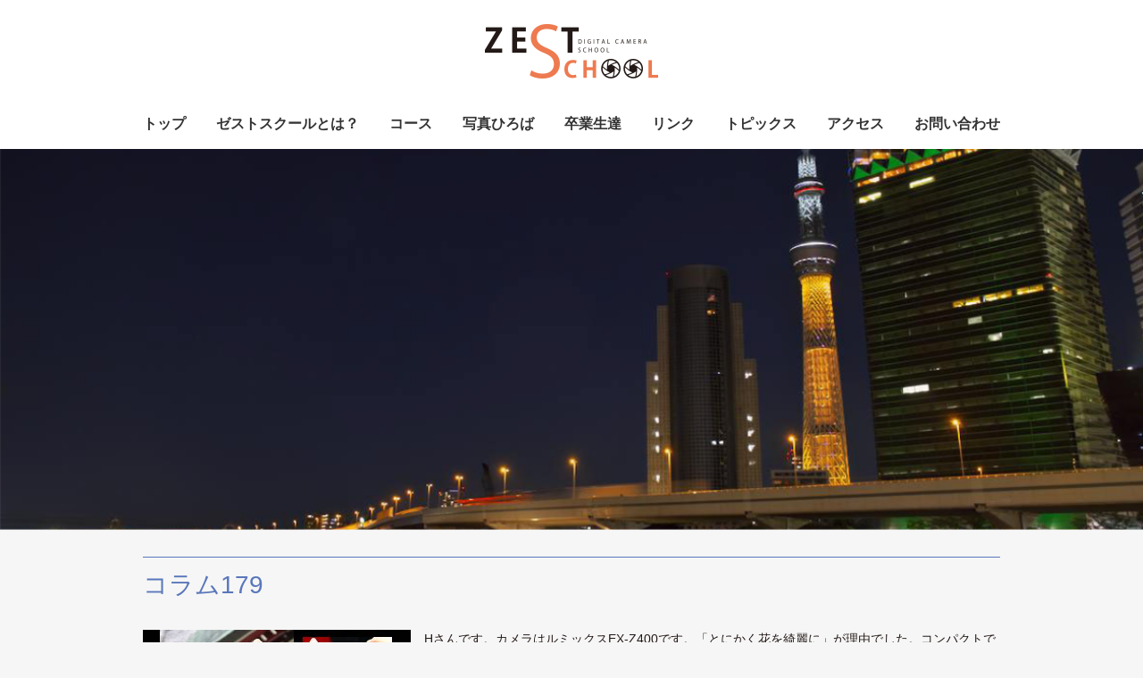

--- FILE ---
content_type: text/html; charset=UTF-8
request_url: https://www.zest-s.net/graduate/%E3%82%B3%E3%83%A9%E3%83%A0179/
body_size: 7052
content:
<!DOCTYPE html>
<html>
  <head lang="ja" >
    <title>コラム179 | マンツーマン　デジタルカメラ教室　ゼストスクール</title>
    <meta charset="UTF-8" />
    <meta http-equiv="content-script-type" content="text/javascript">
    <meta name="viewport" content="width=device-width, initial-scale=1.0, minimum-scale=1.0,  user-scalable=1">
    <meta name="google-site-verification" content="AkgTJb1cz3HsyErD8UCCh9rU71FUShiqeXk0NRCqVg8" />
    <link rel="shortcut icon" href="https://www.zest-s.net/wp-content/themes/zest-school/common/img/header/favicon.png" />
    <link href="https://fonts.googleapis.com/css?family=Raleway:400,600" rel="stylesheet">
    <script type="text/javascript">
    if ((navigator.userAgent.indexOf('iPhone') > 0 && navigator.userAgent.indexOf('iPad') == -1) || navigator.userAgent.indexOf('iPod') > 0 || navigator.userAgent.indexOf('Android') > 0) {
      document.write('<meta name="viewport" content="width=device-width">');
    } else {
      document.write('<meta name="viewport" content="width=1024">');
    }
  </script>
	  
    
<!-- All In One SEO Pack 3.7.1ob_start_detected [-1,-1] -->
<script type="application/ld+json" class="aioseop-schema">{"@context":"https://schema.org","@graph":[{"@type":"Organization","@id":"https://www.zest-s.net/#organization","url":"https://www.zest-s.net/","name":"マンツーマン　デジタルカメラ教室　ゼストスクール","sameAs":[]},{"@type":"WebSite","@id":"https://www.zest-s.net/#website","url":"https://www.zest-s.net/","name":"マンツーマン　デジタルカメラ教室　ゼストスクール","publisher":{"@id":"https://www.zest-s.net/#organization"}},{"@type":"WebPage","@id":"https://www.zest-s.net/graduate/%e3%82%b3%e3%83%a9%e3%83%a0179/#webpage","url":"https://www.zest-s.net/graduate/%e3%82%b3%e3%83%a9%e3%83%a0179/","inLanguage":"ja","name":"コラム179","isPartOf":{"@id":"https://www.zest-s.net/#website"},"breadcrumb":{"@id":"https://www.zest-s.net/graduate/%e3%82%b3%e3%83%a9%e3%83%a0179/#breadcrumblist"},"datePublished":"2011-08-23T02:52:56+00:00","dateModified":"2025-04-14T01:13:46+00:00"},{"@type":"Article","@id":"https://www.zest-s.net/graduate/%e3%82%b3%e3%83%a9%e3%83%a0179/#article","isPartOf":{"@id":"https://www.zest-s.net/graduate/%e3%82%b3%e3%83%a9%e3%83%a0179/#webpage"},"author":{"@id":"https://www.zest-s.net/author/g3e1k67h/#author"},"headline":"コラム179","datePublished":"2011-08-23T02:52:56+00:00","dateModified":"2025-04-14T01:13:46+00:00","commentCount":0,"mainEntityOfPage":{"@id":"https://www.zest-s.net/graduate/%e3%82%b3%e3%83%a9%e3%83%a0179/#webpage"},"publisher":{"@id":"https://www.zest-s.net/#organization"},"articleSection":"graduate","image":{"@type":"ImageObject","@id":"https://www.zest-s.net/graduate/%e3%82%b3%e3%83%a9%e3%83%a0179/#primaryimage","url":"https://www.zest-s.net/wp-content/uploads/2018/01/æµç°ãã-300x200.jpg"}},{"@type":"Person","@id":"https://www.zest-s.net/author/g3e1k67h/#author","name":"管理者","sameAs":[],"image":{"@type":"ImageObject","@id":"https://www.zest-s.net/#personlogo","url":"https://secure.gravatar.com/avatar/def6514fe057f7421f156e6698cd9eec?s=96&d=blank&r=g","width":96,"height":96,"caption":"管理者"}},{"@type":"BreadcrumbList","@id":"https://www.zest-s.net/graduate/%e3%82%b3%e3%83%a9%e3%83%a0179/#breadcrumblist","itemListElement":[{"@type":"ListItem","position":1,"item":{"@type":"WebPage","@id":"https://www.zest-s.net/","url":"https://www.zest-s.net/","name":"マンツーマン デジタルカメラ教室 ゼストスクール"}},{"@type":"ListItem","position":2,"item":{"@type":"WebPage","@id":"https://www.zest-s.net/graduate/%e3%82%b3%e3%83%a9%e3%83%a0179/","url":"https://www.zest-s.net/graduate/%e3%82%b3%e3%83%a9%e3%83%a0179/","name":"コラム179"}}]}]}</script>
<link rel="canonical" href="https://www.zest-s.net/graduate/コラム179/" />
<!-- All In One SEO Pack -->
<link rel='dns-prefetch' href='//s.w.org' />
<link rel="alternate" type="application/rss+xml" title="マンツーマン　デジタルカメラ教室　ゼストスクール &raquo; フィード" href="https://www.zest-s.net/feed/" />
<link rel="alternate" type="application/rss+xml" title="マンツーマン　デジタルカメラ教室　ゼストスクール &raquo; コメントフィード" href="https://www.zest-s.net/comments/feed/" />
		<script type="text/javascript">
			window._wpemojiSettings = {"baseUrl":"https:\/\/s.w.org\/images\/core\/emoji\/11.2.0\/72x72\/","ext":".png","svgUrl":"https:\/\/s.w.org\/images\/core\/emoji\/11.2.0\/svg\/","svgExt":".svg","source":{"concatemoji":"https:\/\/www.zest-s.net\/wp-includes\/js\/wp-emoji-release.min.js?ver=5.1.19"}};
			!function(e,a,t){var n,r,o,i=a.createElement("canvas"),p=i.getContext&&i.getContext("2d");function s(e,t){var a=String.fromCharCode;p.clearRect(0,0,i.width,i.height),p.fillText(a.apply(this,e),0,0);e=i.toDataURL();return p.clearRect(0,0,i.width,i.height),p.fillText(a.apply(this,t),0,0),e===i.toDataURL()}function c(e){var t=a.createElement("script");t.src=e,t.defer=t.type="text/javascript",a.getElementsByTagName("head")[0].appendChild(t)}for(o=Array("flag","emoji"),t.supports={everything:!0,everythingExceptFlag:!0},r=0;r<o.length;r++)t.supports[o[r]]=function(e){if(!p||!p.fillText)return!1;switch(p.textBaseline="top",p.font="600 32px Arial",e){case"flag":return s([55356,56826,55356,56819],[55356,56826,8203,55356,56819])?!1:!s([55356,57332,56128,56423,56128,56418,56128,56421,56128,56430,56128,56423,56128,56447],[55356,57332,8203,56128,56423,8203,56128,56418,8203,56128,56421,8203,56128,56430,8203,56128,56423,8203,56128,56447]);case"emoji":return!s([55358,56760,9792,65039],[55358,56760,8203,9792,65039])}return!1}(o[r]),t.supports.everything=t.supports.everything&&t.supports[o[r]],"flag"!==o[r]&&(t.supports.everythingExceptFlag=t.supports.everythingExceptFlag&&t.supports[o[r]]);t.supports.everythingExceptFlag=t.supports.everythingExceptFlag&&!t.supports.flag,t.DOMReady=!1,t.readyCallback=function(){t.DOMReady=!0},t.supports.everything||(n=function(){t.readyCallback()},a.addEventListener?(a.addEventListener("DOMContentLoaded",n,!1),e.addEventListener("load",n,!1)):(e.attachEvent("onload",n),a.attachEvent("onreadystatechange",function(){"complete"===a.readyState&&t.readyCallback()})),(n=t.source||{}).concatemoji?c(n.concatemoji):n.wpemoji&&n.twemoji&&(c(n.twemoji),c(n.wpemoji)))}(window,document,window._wpemojiSettings);
		</script>
		<style type="text/css">
img.wp-smiley,
img.emoji {
	display: inline !important;
	border: none !important;
	box-shadow: none !important;
	height: 1em !important;
	width: 1em !important;
	margin: 0 .07em !important;
	vertical-align: -0.1em !important;
	background: none !important;
	padding: 0 !important;
}
</style>
	<link rel='stylesheet' id='wp-block-library-css'  href='https://www.zest-s.net/wp-includes/css/dist/block-library/style.min.css?ver=5.1.19' type='text/css' media='all' />
<link rel='stylesheet' id='contact-form-7-css'  href='https://www.zest-s.net/wp-content/plugins/contact-form-7/includes/css/styles.css?ver=4.9.1' type='text/css' media='all' />
<link rel='stylesheet' id='wp-pagenavi-css'  href='https://www.zest-s.net/wp-content/plugins/wp-pagenavi/pagenavi-css.css?ver=2.70' type='text/css' media='all' />
<link rel='stylesheet' id='passster-public-css'  href='https://www.zest-s.net/wp-content/plugins/content-protector/assets/public/passster-public.min.css?ver=all' type='text/css' media='all' />
<link rel='stylesheet' id='import-css-css'  href='https://www.zest-s.net/wp-content/themes/zest-school/common/css/import.css?ver=5.1.19' type='text/css' media='all' />
<link rel='stylesheet' id='jquery.bxslider-css-css'  href='https://www.zest-s.net/wp-content/themes/zest-school/common/css/jquery.bxslider.css?ver=5.1.19' type='text/css' media='all' />
<link rel='stylesheet' id='fancybox-css'  href='https://www.zest-s.net/wp-content/plugins/easy-fancybox/fancybox/jquery.fancybox-1.3.8.min.css?ver=1.6.2' type='text/css' media='screen' />
<script type='text/javascript' src='https://www.zest-s.net/wp-includes/js/jquery/jquery.js?ver=1.12.4'></script>
<script type='text/javascript' src='https://www.zest-s.net/wp-includes/js/jquery/jquery-migrate.min.js?ver=1.4.1'></script>
<script type='text/javascript' src='https://www.zest-s.net/wp-content/plugins/content-protector/assets/public/cookie.js?ver=3.3.8'></script>
<script type='text/javascript' src='https://www.zest-s.net/wp-content/plugins/content-protector/assets/public/captcha.js?ver=3.3.8'></script>
<script type='text/javascript'>
/* <![CDATA[ */
var ps_ajax = {"ajax_url":"https:\/\/www.zest-s.net\/wp-admin\/admin-ajax.php","days":"2","use_cookie":"on","no_ajax":"off","nonce":"0c485e223a","post_id":"1120","captcha_error":"Sorry, your captcha solution was wrong.","recaptcha_key":"","shortcodes":[]};
/* ]]> */
</script>
<script type='text/javascript' src='https://www.zest-s.net/wp-content/plugins/content-protector/assets/public/passster-public.min.js?ver=3.3.8.8'></script>
<script type='text/javascript' src='https://www.zest-s.net/wp-content/themes/zest-school/common/js/jquery-1.9.1.js?ver=5.1.19'></script>
<script type='text/javascript' src='https://www.zest-s.net/wp-content/themes/zest-school/common/js/html5.js?ver=5.1.19'></script>
<script type='text/javascript' src='https://www.zest-s.net/wp-content/themes/zest-school/common/js/common.js?ver=5.1.19'></script>
<script type='text/javascript' src='https://www.zest-s.net/wp-content/themes/zest-school/common/js/jquery.bxslider.min.js?ver=5.1.19'></script>
<link rel='https://api.w.org/' href='https://www.zest-s.net/wp-json/' />
<link rel="EditURI" type="application/rsd+xml" title="RSD" href="https://www.zest-s.net/xmlrpc.php?rsd" />
<link rel="wlwmanifest" type="application/wlwmanifest+xml" href="https://www.zest-s.net/wp-includes/wlwmanifest.xml" /> 
<link rel='prev' title='コラム178' href='https://www.zest-s.net/graduate/%e3%82%b3%e3%83%a9%e3%83%a0178/' />
<link rel='next' title='コラム180' href='https://www.zest-s.net/graduate/%e3%82%b3%e3%83%a9%e3%83%a0180/' />
<meta name="generator" content="WordPress 5.1.19" />
<link rel='shortlink' href='https://www.zest-s.net/?p=1120' />
<link rel="alternate" type="application/json+oembed" href="https://www.zest-s.net/wp-json/oembed/1.0/embed?url=https%3A%2F%2Fwww.zest-s.net%2Fgraduate%2F%25e3%2582%25b3%25e3%2583%25a9%25e3%2583%25a0179%2F" />
<link rel="alternate" type="text/xml+oembed" href="https://www.zest-s.net/wp-json/oembed/1.0/embed?url=https%3A%2F%2Fwww.zest-s.net%2Fgraduate%2F%25e3%2582%25b3%25e3%2583%25a9%25e3%2583%25a0179%2F&#038;format=xml" />
<script type="text/javascript">
	window._se_plugin_version = '8.1.9';
</script>
		<style>
		.passster-form {
			background: #F9F9F9;
			padding: 10px;
			margin: 0px;
		}
		.passster-form h4 {
			font-size: 20px;
			font-weight: 700;
			color: #4998b3;
		}
		.passster-form p {
			font-size: 14px;
			font-weight: 400;
			color: #000000;
		}
		.passster-submit, .passster-submit-recaptcha, .passster-submit-captcha {
			color: #FFFFFF !important;
			background: #4998b3 !important;
		}
		.passster-submit:hover, .passster-submit-recaptcha:hover, .passster-submit-captcha:hover {
			color: #FFFFFF !important;
			background: #aa1100 !important;
		}                
		</style>
		<script src="https://ajaxzip3.github.io/ajaxzip3.js" charset="UTF-8"></script>
    <script type="text/javascript">
    jQuery(function($){
    $("#zip").attr('onKeyUp', 'AjaxZip3.zip2addr(this,\'\',\'address\',\'address\');');
})</script>		<style type="text/css">.recentcomments a{display:inline !important;padding:0 !important;margin:0 !important;}</style>
		
<!-- Easy FancyBox 1.6.2 using FancyBox 1.3.8 - RavanH (http://status301.net/wordpress-plugins/easy-fancybox/) -->
<script type="text/javascript">
/* <![CDATA[ */
var fb_timeout = null;
var fb_opts = { 'overlayShow' : true, 'hideOnOverlayClick' : true, 'overlayOpacity' : 0, 'showCloseButton' : true, 'width' : 500, 'height' : 2000, 'margin' : 20, 'centerOnScroll' : true, 'enableEscapeButton' : true, 'autoScale' : true };
var easy_fancybox_handler = function(){
	/* IMG */
	var fb_IMG_select = 'a[href*=".jpg"]:not(.nolightbox,li.nolightbox>a), area[href*=".jpg"]:not(.nolightbox), a[href*=".jpeg"]:not(.nolightbox,li.nolightbox>a), area[href*=".jpeg"]:not(.nolightbox), a[href*=".png"]:not(.nolightbox,li.nolightbox>a), area[href*=".png"]:not(.nolightbox), a[href*=".webp"]:not(.nolightbox,li.nolightbox>a), area[href*=".webp"]:not(.nolightbox)';
	jQuery(fb_IMG_select).addClass('fancybox image');
	var fb_IMG_sections = jQuery('div.gallery');
	fb_IMG_sections.each(function() { jQuery(this).find(fb_IMG_select).attr('rel', 'gallery-' + fb_IMG_sections.index(this)); });
	jQuery('a.fancybox, area.fancybox, li.fancybox a').fancybox( jQuery.extend({}, fb_opts, { 'transitionIn' : 'elastic', 'easingIn' : 'easeOutBack', 'transitionOut' : 'elastic', 'easingOut' : 'easeInBack', 'opacity' : false, 'hideOnContentClick' : true, 'titleShow' : true, 'titlePosition' : 'over', 'titleFromAlt' : true, 'showNavArrows' : true, 'enableKeyboardNav' : true, 'cyclic' : false }) );
	/* PDF */
	jQuery('a[href*=".pdf"], area[href*=".pdf"], a[href*=".PDF"], area[href*=".PDF"]').not('.nolightbox,li.nolightbox>a').addClass('fancybox-pdf');
	jQuery('a.fancybox-pdf, area.fancybox-pdf, li.fancybox-pdf a').fancybox( jQuery.extend({}, fb_opts, { 'type' : 'iframe', 'width' : '90%', 'height' : '90%', 'padding' : 10, 'titleShow' : false, 'titlePosition' : 'float', 'titleFromAlt' : true, 'autoDimensions' : false, 'scrolling' : 'no' }) );
	/* YouTube */
	jQuery('a[href*="youtu.be/"], area[href*="youtu.be/"], a[href*="youtube.com/watch"], area[href*="youtube.com/watch"]').not('.nolightbox,li.nolightbox>a').addClass('fancybox-youtube');
	jQuery('a.fancybox-youtube, area.fancybox-youtube, li.fancybox-youtube a').fancybox( jQuery.extend({}, fb_opts, { 'type' : 'iframe', 'width' : 640, 'height' : 360, 'titleShow' : false, 'titlePosition' : 'float', 'titleFromAlt' : true, 'onStart' : function(selectedArray, selectedIndex, selectedOpts) { selectedOpts.href = selectedArray[selectedIndex].href.replace(new RegExp('youtu.be', 'i'), 'www.youtube.com/embed').replace(new RegExp('watch\\?(.*)v=([a-z0-9\_\-]+)(&amp;|&|\\?)?(.*)', 'i'), 'embed/$2?$1$4'); var splitOn = selectedOpts.href.indexOf('?'); var urlParms = ( splitOn > -1 ) ? selectedOpts.href.substring(splitOn) : ""; selectedOpts.allowfullscreen = ( urlParms.indexOf('fs=0') > -1 ) ? false : true } }) );
	/* Vimeo */
	jQuery('a[href*="vimeo.com/"], area[href*="vimeo.com/"]').not('.nolightbox,li.nolightbox>a').addClass('fancybox-vimeo');
	jQuery('a.fancybox-vimeo, area.fancybox-vimeo, li.fancybox-vimeo a').fancybox( jQuery.extend({}, fb_opts, { 'type' : 'iframe', 'width' : 500, 'height' : 281, 'titleShow' : false, 'titlePosition' : 'float', 'titleFromAlt' : true, 'onStart' : function(selectedArray, selectedIndex, selectedOpts) { selectedOpts.href = selectedArray[selectedIndex].href.replace(new RegExp('//(www\.)?vimeo\.com/([0-9]+)(&|\\?)?(.*)', 'i'), '//player.vimeo.com/video/$2?$4'); var splitOn = selectedOpts.href.indexOf('?'); var urlParms = ( splitOn > -1 ) ? selectedOpts.href.substring(splitOn) : ""; selectedOpts.allowfullscreen = ( urlParms.indexOf('fullscreen=0') > -1 ) ? false : true } }) );
	/* iFrame */
	jQuery('a.fancybox-iframe, area.fancybox-iframe, li.fancybox-iframe a').fancybox( jQuery.extend({}, fb_opts, { 'type' : 'iframe', 'width' : '70%', 'height' : '90%', 'titleShow' : false, 'titlePosition' : 'float', 'titleFromAlt' : true, 'allowfullscreen' : false }) );
}
var easy_fancybox_auto = function(){
	/* Auto-click */
	setTimeout(function(){jQuery('#fancybox-auto').trigger('click')},1000);
}
/* ]]> */
</script>
 
  </head>
  <body data-rsssl=1 onSelectStart="return false" oncontextmenu="return false;">
<div id="wrapper">

  <div class="header">
    <div class="headerIn clearfix">
        <div class="h_logo clearfix">
          <a href="https://www.zest-s.net"><img src="https://www.zest-s.net/wp-content/themes/zest-school/common/img/header/zest_logo.png" alt="Zest School" /></a>
        </div>
    </div><!-- headerIn -->  
  </div><!-- header -->

    <div class="nav pc clearfix">
        <ul class="gnav clearfix">
            <li><a href="https://www.zest-s.net" class="">トップ</a></li>
            <li><a href="https://www.zest-s.net/about/" class="">ゼストスクールとは？</a></li>
            <li><a href="#">コース</a>
                <ul class="sub_menu clearfix">
                    <li><a href="https://www.zest-s.net/conpact/" class="scroll01 ">コンパクトデジカメ教室</a></li>
                    <li><a href="https://www.zest-s.net/conpact/#conpact02" class="scroll01 ">高級コンパクトデジカメ教室</a></li>
                    <li><a href="https://www.zest-s.net/slr/" class="">一眼/ミラーレスデジカメ教室</a></li>
                    <li><a href="https://www.zest-s.net/onelesson/" class="">1コマレッスン</a></li>
                    <li><a href="https://www.zest-s.net/retouch/" class="">写真修正/加工パソコン教室</a></li>
                    <li><a href="https://www.zest-s.net/trip_seminar/" class="">出張セミナー</a></li>
                </ul>
            </li>
            <li><a href="https://www.zest-s.net/photospace/" class="">写真ひろば</a></li>
            <li><a href="https://www.zest-s.net/graduate/" class="">卒業生達</a></li>
            <li><a href="https://www.zest-s.net/link/" class="">リンク</a></li>
            <li><a href="https://www.zest-s.net/topics/" class="">トピックス</a></li>
            <li><a href="https://www.zest-s.net/access/" class="">アクセス</a></li>
            <li><a href="https://www.zest-s.net/contact/" class="">お問い合わせ</a></li>
        </ul>
   </div><!-- nav -->

  <div class="sp_gnav sp">
      <div class="">
          <p id="toggle"><a href="#">MENU</a></p>
          <div id="menu" class="menu sp clearfix">
              <span class="line line_01"></span>
              <span class="line line_02"></span>
              <span class="line line_03"></span>
          </div>
      </div>
      <ul class="spmenu clearfix">
          <li><a href="https://www.zest-s.net">トップ</a></li>
          <li><a href="https://www.zest-s.net/about/">ゼストスクールとは？</a></li>
          <li class="dropdown sp_btn"><a href="#">コース</a>
            <ul class="sp_subul clearfix">
                <li><a href="https://www.zest-s.net/conpact/" class="scroll01">コンパクトデジカメ教室</a></li>
                <li><a href="https://www.zest-s.net/conpact/#conpact02" class="scroll01">高級コンパクトデジカメ教室</a></li>
                <li><a href="https://www.zest-s.net/slr/">一眼/ミラーレスデジカメ教室</a></li>
                <li><a href="https://www.zest-s.net/onelesson/">1コマレッスン</a></li>
                <li><a href="https://www.zest-s.net/retouch/">写真修正/加工パソコン教室</a></li>
                <li><a href="https://www.zest-s.net/trip_seminar/">出張セミナー</a></li>
            </ul>
          </li>
		  <li><a href="https://www.zest-s.net/video/">動画あれこれ</a></li>
          <li><a href="https://www.zest-s.net/photospace/">写真ひろば</a></li>
          <li><a href="https://www.zest-s.net/graduate/">卒業生達</a></li>
		  <li><a href="https://www.zest-s.net/forum/">掲示板</a></li>
          <li><a href="https://www.zest-s.net/link/">リンク</a></li>
          <li><a href="https://www.zest-s.net/topics/">トピックス</a></li>
          <li><a href="https://www.zest-s.net/access/">アクセス</a></li>
          <li><a href="https://www.zest-s.net/privacy/">個人情報について</a></li>
          <li><a href="https://www.zest-s.net/contact/">お問い合わせ</a></li>
      </ul>
  </div> 



    <div class="banner clearfix">
    <img src="https://www.zest-s.net/wp-content/themes/zest-school/img/graduate/grad_bnr.png" alt="卒業生達" />
  </div><!-- banner -->
    <div class="main_content clearfix"  onMouseDown="return false;">
        <div class="photo_secIn">
            <p class="photo_tit02">コラム179</p>
            <p class="photo_txt">
               <p><img class="size-medium wp-image-1011 alignleft" src="https://www.zest-s.net/wp-content/uploads/2018/01/浜田さん-300x200.jpg" alt="" width="300" height="200" srcset="https://www.zest-s.net/wp-content/uploads/2018/01/浜田さん-300x200.jpg 300w, https://www.zest-s.net/wp-content/uploads/2018/01/浜田さん.jpg 600w, https://www.zest-s.net/wp-content/uploads/2018/01/浜田さん-210x140.jpg 210w, https://www.zest-s.net/wp-content/uploads/2018/01/浜田さん-375x250.jpg 375w" sizes="(max-width: 300px) 100vw, 300px" />Hさんです。カメラはルミックスEX-Z400です。「とにかく花を綺麗に」が理由でした。コンパクトでどこまで綺麗にが課題ですが、そのカメラの性能をフル発揮するにはやはり基本が大事です。マクロモードは勿論ですがピントや明るさ、全てに共通する肝です。まぁ、カメラを新しい物に、というお話もありましたが今は使いこなして頑張っていきましょうよ。このルミックス系のカメラは人気がありますねぇ。私も気に入っています。一眼カメラも良い出来に仕上がっています。Hさん、次は一眼カメラですよぉ。</p>            </p>
            <div class="photo_img">
                         </div>
        </div>
        <ul class="topic_link clearfix">
            <li><a href="#">&laquo;<a href="https://www.zest-s.net/graduate/%e3%82%b3%e3%83%a9%e3%83%a0178/"> 前のページ </a></a>｜</li>
            <li><a href="#"><a href="https://www.zest-s.net/graduate/%e3%82%b3%e3%83%a9%e3%83%a0180/">次のページ</a> &raquo;</a></li>
         </ul>

         <a href="https://www.zest-s.net/graduate/">« 一覧はこちら</a>
    
    </div><!-- main_content -->
  
    </div><!-- wrapper !-->

<a href="javascript:void(0);" id="fixedTop" style="display: block;">
    <svg version="1.1" xmlns="http://www.w3.org/2000/svg" xmlns:xlink="http://www.w3.org/1999/xlink" x="0px" y="0px" viewBox="0 0 60 60" enable-background="new 0 0 60 60" xml:space="preserve">
      <g>
        <path fill-rule="evenodd" clip-rule="evenodd" d="M27.155,15.088L1.079,39.93c-1.439,1.372-1.439,3.596,0,4.968
          c1.442,1.372,3.776,1.372,5.215,0L30,22.313l23.704,22.585c1.44,1.372,3.775,1.372,5.216,0c1.441-1.372,1.441-3.596,0-4.968
          L32.846,15.088c-0.781-0.744-1.825-1.07-2.846-1.007C28.978,14.018,27.935,14.344,27.155,15.088z"></path>
      </g>
    </svg>
</a>

  <div class="footer clearfix">
    <div class="footerIn clearfix">
      <div class="ft_left">
        <ul class="clearfix">
          <!--<li><a href=""><a href="https://www.zest-s.net"><img src="https://www.zest-s.net/wp-content/themes/zest-school/common/img/footer/ft_logo.png" alt="旧サイトはコチラ"/></a></a></li>-->
          <li class="pc">Copyright © 2017  *ZEST SCHOOL*  All rights reserved.</li>
          <li class="pc"><a href="https://www.zest-s.net/privacy/">■ 個人情報について</a></li>
        </ul>
      </div>
      <div class="ft_right">
        <p class="ft_txt01">お問い合わせ窓口：どんな事でもお気軽に連絡ください。</p>
        <ul class="clearfix">
          <!-- <li><a href="tel:03-5830-3800"><span>TEL.</span>03-5830-3800</a></li> -->
          <li><span>KEITAI. </span>090-6103-1815</li>
        </ul>
        <p class="ft_txt02 pc"><!-- 札幌市中央区北8条 --><span>ゼスト  綿屋 修一</span></p>
      </div>

      <div class="ft_nav pc clearfix">
        <ul class="clearfix">
            <li><a href="https://www.zest-s.net">トップ</a></li>
            <li><a href="https://www.zest-s.net/about/">ゼストスクールとは？</a></li>
            <li><a href="https://www.zest-s.net/conpact/">コース</a></li>
            <li><a href="https://www.zest-s.net/photospace/">写真ひろば</a></li>
            <li><a href="https://www.zest-s.net/graduate/">卒業生達</a></li>
            <li><a href="https://www.zest-s.net/link/">リンク</a></li>
            <li><a href="https://www.zest-s.net/topics/">トピックス</a></li>
            <li><a href="https://www.zest-s.net/access/">アクセス</a></li>
            <li><a href="https://www.zest-s.net/contact/">お問い合わせ</a></li>
          </ul>
       </div> 
       <p class="ft_txt03 sp">Copyright © 2017  *ZEST SCHOOL*  All rights reserved.</p>
    </div><!-- footerIn -->
  </div><!-- footer -->
  
<script type="text/javascript">
for (i=0; i<document.forms.length; i++) {
    var f = document.forms[i];
    if (f.comment_post_ID) {
        f.encoding = "multipart/form-data";

        break;
    }
}
</script>
<script type='text/javascript'>
/* <![CDATA[ */
var wpcf7 = {"apiSettings":{"root":"https:\/\/www.zest-s.net\/wp-json\/contact-form-7\/v1","namespace":"contact-form-7\/v1"},"recaptcha":{"messages":{"empty":"\u3042\u306a\u305f\u304c\u30ed\u30dc\u30c3\u30c8\u3067\u306f\u306a\u3044\u3053\u3068\u3092\u8a3c\u660e\u3057\u3066\u304f\u3060\u3055\u3044\u3002"}}};
/* ]]> */
</script>
<script type='text/javascript' src='https://www.zest-s.net/wp-content/plugins/contact-form-7/includes/js/scripts.js?ver=4.9.1'></script>
<script type='text/javascript' src='https://www.zest-s.net/wp-includes/js/wp-embed.min.js?ver=5.1.19'></script>
<script type='text/javascript' src='https://www.zest-s.net/wp-content/plugins/easy-fancybox/fancybox/jquery.fancybox-1.3.8.min.js?ver=1.6.2'></script>
<script type='text/javascript' src='https://www.zest-s.net/wp-content/plugins/easy-fancybox/js/jquery.easing.min.js?ver=1.4.0'></script>
<script type='text/javascript' src='https://www.zest-s.net/wp-content/plugins/easy-fancybox/js/jquery.mousewheel.min.js?ver=3.1.13'></script>
<script type="text/javascript">
jQuery(document).on('ready post-load', function(){ jQuery('.nofancybox,a.pin-it-button,a[href*="pinterest.com/pin/create"]').addClass('nolightbox'); });
jQuery(document).on('ready post-load',easy_fancybox_handler);
jQuery(document).on('ready',easy_fancybox_auto);</script>

<script>
$(function(){
  var showTop = 100;

  $('body').append('<a href="javascript:void(0);" id="fixedTop">▲</a>');
  var fixedTop = $('#fixedTop');
  fixedTop.on('click',function(){
    $('html,body').animate({scrollTop:'0'},500);
  });
  $(window).on('load scroll resize',function(){
    if($(window).scrollTop() >= showTop){
      fixedTop.fadeIn('normal');
    } else if($(window).scrollTop() < showTop){
      fixedTop.fadeOut('normal');
    }
  });
});
</script>

<script type="text/javascript">
      $(document).ready(function() {
        $('.bxslider').bxSlider({
          auto: true,
      mode: "fade",
      autoControls: true
        });

      });
</script>

<script type="text/javascript">
$(function() {
  var moveSpd = 1500;
  $('.scroll01').click(function() {
    
    var s_tgt = $(this).attr("href");
    if(s_tgt !== undefined){
      if(typeof i_mt === 'undefined'){i_mt = 0;}
        var r_tgt_offset = $(s_tgt).offset();
        var s_tgt_top = r_tgt_offset.top;
        $('html, body').animate({scrollTop:s_tgt_top},moveSpd, "swing");
      }
  });
  
  if(location.hash.indexOf("#") !== -1){
    r_tgt_offset = $(location.hash).offset();
    s_tgt_top = r_tgt_offset.top;
    $('html, body').animate({scrollTop:s_tgt_top},(moveSpd * 2));
  }
  return this;
});
</script>
</body>
</html>

--- FILE ---
content_type: text/css
request_url: https://www.zest-s.net/wp-content/themes/zest-school/common/css/cmn_layout.css
body_size: 4997
content:
@charset "UTF-8";

/* ----------------------------------------------------------------------------------------------------
 *  1.基本情報
 * --------------------------------------------------------------------------------------------------*/
body {
	background: #f6f6f6;
	color: #231916;
	font-size: 14px;
	line-height: 150%;
	font-family: '小塚ゴシック Pr6N', 'HiraginoSans', 'ヒラギノ角ゴ ProNW3', 'HiraginoKakuGothicProN', 'メイリオ', 'Meiryo', 'ＭＳ Ｐゴシック', 'MSPGothic', sans-serif;
}

a {
	color: #757575;
	text-decoration: none;
}

a:hover {
	text-decoration: none;
	opacity: .7;
	-webkit-transition: all 0.3s ease;
	-moz-transition: all 0.3s ease;
	-o-transition: all 0.3s ease;
	-ms-transition: all 0.3s ease;
	transition: all 0.3s ease;
}

.clearfix {
	zoom: 1;
}

.clearfix:after {
	clear: both;
	content: ".";
	display: block;
	height: 0;
	line-height: 0;
	visibility: hidden;
}

ul  li {
	list-style: none;
}

img {
	vertical-align: middle;
	max-width:100%;
	height:auto;
}

iframe {
	max-width: 100%;
}

#wrapper {
	min-width: 1200px;
}

.alignright {
	float: right;
	margin-left: 15px;
	}

.alignleft {
	float: left;
	margin-right: 15px;
	}

.aligncenter {
	display: block;
	margin: 0 auto;
	}

/* ----------------------------------------------------------------------------------------------------
 *  header
 * --------------------------------------------------------------------------------------------------*/
.header {
	width: 100%;
	min-width: 1200px;
	background: #fff;
}

.headerIn {
	width: 960px;
	margin: 0 auto;
	padding: 27px 0 20px 0;
}

.h_logo {
	text-align: center;
}

/* ----------------------------------------------------------------------------------------------------
 *  nav
 * --------------------------------------------------------------------------------------------------*/
.nav {
	width: 100%;
	background: #fff;
}

.gnav {
	width: 960px;
	margin: 0 auto;
	padding: 20px 0 18px 0;
}

.gnav li {
	font-family: "小塚ゴシック Pr6N";
	font-size: 16px;
	font-weight: bold;
	color: #231916;
	float: left;
	padding-right: 34px;
}

.gnav li a {
	color: #333;
	padding: 10px 0;
	text-align: center;
}

.gnav li .current{
	color: #EE7B51;
}
.sidebar ul .sideimg02 .current span{
	color: #bb5f3e;
}
.sidebar ul .sideimg01 .current span{
	color: #EE7B51;
}

.gnav li:last-child {
	padding-right: 0;
}

ul.sub_menu {
	display: none;
	position: absolute;
	width: 222px;
	font-size: 14px;
	margin-top: 6px;
	opacity: 0.7;
}

ul.sub_menu li {
	width: 222px;
	margin: 0 auto;
	font-size: 14px;
	text-align: center;
	padding: 0 0 0 0;
	border-bottom: 1px dashed #000;
}

ul.sub_menu li:first-child {
	border-top: 1px dashed #000;
}

ul.sub_menu li:last-child {
	padding: 0 0 0 0;
}

ul.sub_menu li a {
	display: block;
	color: #231916;
	text-decoration: none;
	text-align: center;
	opacity: 1;
	padding: 6px 0;
	border-left: none;
}

ul.sub_menu li a:before {
	display: none;
}

ul.sub_menu li a:hover {
	background: rgba(255, 249, 177, 0.7);
}

.gnav li:hover > ul {
	visibility: visible;
	opacity: 1;
}

.gnav .sub_menu {
	position: absolute;
	overflow: visible;
	visibility: hidden;
	display: block;
	opacity: 0;
	background: url('../../img/top/top_img01.png') no-repeat;
	-webkit-transition: all .2s ease-in;
	-moz-transition: all .2s ease-in;
	-ms-transition: all .2s ease-in;
	transition: all .2s ease-in;
	z-index: 100;
	margin: 6px 0 0 -87px;
	padding: 27px 0 33px 0;
}

/* ----------------------------------------------------------------------------------------------------
*  banner
* --------------------------------------------------------------------------------------------------*/
.banner img {
	width: 100%;
	height: auto;
	margin: 0 auto;
	display: block;
}

/* ----------------------------------------------------------------------------------------------------
*  content
* --------------------------------------------------------------------------------------------------*/
.main_content {
	width: 960px;
	margin: 30px auto 0;
}

.content {
	width: 633px;
	float: right;
}

/* ----------------------------------------------------------------------------------------------------
*  sidebar
* --------------------------------------------------------------------------------------------------*/
.sidebar {
	width: 287px;
	float: left;
	margin-right: 30px;
}

.sidebar ul {
	padding: 21px 25px 20px 21px;
	background: #fff;
}
.sidebar ul:first-child {
  border-radius: 25px;
  border: 2px solid #EE7B51;
}
.sidebar ul li {
	font-size: 14px;
	color: #231916;
	padding-bottom: 15px;
}
.sidebar ul li a{
	opacity: 1;
}
.sidebar ul li span {
	vertical-align: middle;
	display: inline-block;
	padding: 9px 0 8px 48px;
	color: #333;
	font-weight: bold;
}
.sideimg01 a{
	background: url(../../common/img/com_img/camera_img01_off.png)no-repeat;
	display: block;
}

.sideimg01 .current{
	background: url(../../common/img/com_img/camera_img01_on.png)no-repeat;
	display: block;
}

.sideimg01 a:hover{
   background: url(../../common/img/com_img/camera_img01_on.png)no-repeat;
   display: block;
}
.sideimg02 a{
	background: url(../../common/img/com_img/camera_img02_off.png)no-repeat;
	display: block;
}

.sideimg02 .current{
	background: url(../../common/img/com_img/camera_img02_on.png)no-repeat;
	display: block;
}

.sideimg02 a:hover{
   background: url(../../common/img/com_img/camera_img02_on.png)no-repeat;
   display: block;
}
.sidebar ul li:nth-child(6) {
	padding: 0 0 24px 0;
}

.sidebar ul li:last-child {
	padding-bottom: 0;
}

/* ----------------------------------------------------------------------------------------------------
*  common
* --------------------------------------------------------------------------------------------------*/
.com_tit img, .pricy_tit01 img {
	padding: 5px 0 15px 0;
}

.com_tit span {
	width: 356px;
	display: block;
	font-size: 24px;
	color: #fff;
	text-align: center;
	padding: 9px 0 9px 0;
	border-radius: 12px;
	background: #EE7B51;
}

.access_sec01 iframe{
	margin-top:40px;
}

.cont_tit {
	width: 356px;
}

.cont_tit img {
	margin: 0 auto;
	display: block;
}

.pricy_tit01 {
	text-align: center;
}

.pricy_tit01 span {
	display: block;
	font-size: 24px;
	color: #fff;
	text-align: center;
	padding: 9px 0 9px 0;
	border-radius: 12px;
	background: #EE7B51;
}

/* ----------------------------------------------------------------------------------------------------
*  index
* --------------------------------------------------------------------------------------------------*/
.top_bnr {
	padding-bottom: 40px;
}

.top_redline {
  width: 100%;
  max-width: 960px;
	background: #EE7B51;
	margin: 10px auto 0;
	padding: 15px 0;
  border-radius: 4px;
}

.top_tit01 {
	font-family: "utsukushiregular";
	font-size: 22px;
	color: #fff;
	text-align: center;
	letter-spacing: 4px;
	margin: 0 auto;
	line-height: 1.6em;
}

.top_sec01 {
	width: 960px;
	margin: 44px auto 40px;
}

.top_ul {
	width: 720px;
	margin: 0 auto;
}

.top_ul li {
	width: 188px;
	text-align: center;
	padding: 0 90px 40px 0;
	float: left;
}

.top_ul li span {
	display: block;
	padding-top: 42px;
  font-size: 16px;
  font-weight: bold;
  color: #333;
}

.top_ul li a {
	color: #231916;
	    opacity: 1;
}
.cmtimg01 a{
   background: url(../../common/img/com_img/camera_img01_off.png)no-repeat 52% 0;
   display: block;
}
.cmtimg01 a:hover{
   background: url(../../common/img/com_img/camera_img01_on.png)no-repeat 52% 0;
   display: block;
}
.cmtimg02 a{
   background: url(../../common/img/com_img/camera_img02_off.png)no-repeat 50% 0;
   display: block;
}
.cmtimg02 a:hover{
   background: url(../../common/img/com_img/camera_img02_on.png)no-repeat 50% 0;
   display: block;
}

.top_ul li:nth-child(3n), .top_ul li:nth-child(6n) {
	padding-right: 0;
}

.top_ul li:nth-child(2), .top_ul li:nth-child(5) {
	padding-right: 65px;
}

.top_ul li:nth-child(7) {
	padding-left: 148px;
	padding-right: 78px;
}

.top_sec02, .top_sec03In {
	width: 960px;
	margin: 0 auto
}

.top_l {
	width: 630px;
	float: left;
}

.top_txt01 {
	font-size: 14px;
	color: #231916;
	line-height: 30px;
  letter-spacing: 1px;
}

.top_r {
	float: right;
}

.top_sec03 {
	margin: 50px 0 0 0;
	padding: 50px 0 80px 0;
	background: #231916;
}

.top_tit02 {
	font-size: 30px;
	color: #fff;
	padding: 0 0 14px 0;
	border-bottom: 1px solid #EE7B51;
}

.top_txt02 {
	font-size: 16px;
	color: #F9F9F8;
	padding: 18px 0 20px 0;
	letter-spacing: 1px;
	line-height: 2em;
	border-bottom: 1px solid #EE7B51;
}


/* ----------------------------------------------------------------------------------------------------
*  about
* --------------------------------------------------------------------------------------------------*/
.aboutimg {
	padding: 60px 0 0 0;
}
.aboutimg img{
	width: 100%;
}

.about_sec01 {
	clear: both;
	padding-bottom: 25px;
}

.pad_top50 {
	padding: 50px 0 25px 0;
}

.about_l {
	float: left;
}

.about_l li {
	padding: 0 0 25px 0;
}

.about_r {
	width: 633px;
	float: right;
}

.about_txt {
	font-size: 14px;
	line-height: 2.4em;
	padding-bottom: 46px;
}

.aboutmap {
	float: right;
}

.aboutmap span {
	font-size: 10px;
	display: block;
	text-align: center;
}

.about_sec02 {
	margin: 0 0 25px 0;
	padding: 65px 82px 55px 100px;
	border: 3px solid #EE7B51;
	border-radius: 35px;
	background: #fff;
}

.about_tb {
	width: 540px;
	float: right;
}

.about_tb tr th {
	width: 80px;
	font-size: 14px;
	font-weight: normal;
	text-align: left;
	padding: 0 0 10px 0;
}

.about_tb tr td {
	font-size: 13px;
	line-height: 25px;
	padding: 0 0 10px 0;
}

.about_sec02In {
	clear: both;
}
.about_sec02In p img{
	width: 100%;
}

.about_sec02In ul {
	padding-top: 80px;
}

.about_sec02In ul li {
	float: left;
	padding: 0 30px 20px 0;
}

.about_sec02In ul li:nth-child(3n) {
	padding: 0 0 20px 0;
}

/* ----------------------------------------------------------------------------------------------------
*  conpact
* --------------------------------------------------------------------------------------------------*/
.marTB {
	margin: 14px 0 14px 0 !important;
}

.side_ul {
	background: none !important;
	padding: 50px 0 0 0 !important;
}

.side_ul li {
	padding-bottom: 25px !important;
}
.side_ul li a{
	opacity: 1;
}
.side_ul li.li01 {
	padding-top: 80px;
}

/* ----------------------------------------------------------------------------------------------------
*  retouch
* --------------------------------------------------------------------------------------------------*/
.retch_img {
	padding-top: 30px;
}

.retch_tit01 {
	width: 356px;
	font-size: 24px;
	color: #fff;
	text-align: center;
	margin-right: 15px;
	padding: 9px 0 8px 0;
	border-radius: 15px;
	background: #EE7B51;
	float: left;
}

.retch_tit02 {
	font-size: 16px;
	color: #231916;
	line-height: 1.2em;
}

.retch_tb01 {
	width: 633px;
	margin: 14px 0 30px 0;
}

.retch_tb01 tr th {
	width: 232px;
	text-align: center;
	font-weight: normal;
	font-size: 14px;
	color: #fff;
	border: 1px solid #231916;
	background: #727171;
	padding: 8px 0 7px 0;
}

.retch_tb01 tr td {
	font-size: 14px;
	text-align: center;
	padding: 8px 0 7px 0;
	border: 1px solid #231916;
}

.retch_tb01 tr th.th01 {
	border-bottom: none;
	border-left: none;
	background: none;
}

.retch_txt01 {
	font-size: 14px;
	line-height: 2.5em;
	padding-top: 15px;
}

.retch_sec {
	padding: 14px 0 20px 0;
}

.retch_tb02 {
	width: 633px;
	border: 1px solid #231916;
}

.retch_tb02 tr th {
	width: 125px;
	font-size: 23px;
	font-weight: normal;
	color: #fff;
	background: #ee7b51;
	border-right: 1px solid #231916;
	padding: 8px 0;
}

.retch_tb02 tr td {
	font-size: 15px;
	color: #231916;
	text-align: center;
	padding: 8px 0;
}

/* ----------------------------------------------------------------------------------------------------
*  trip seminar
* --------------------------------------------------------------------------------------------------*/
.trip_sec01 {
	clear: both;
	padding: 30px 0;
}

.trip_sec02 {
	padding-bottom: 50px;
}

.trip_tit01 {
	font-size: 22px;
	color: #EE7B51;
}

.trip_l {
	float: left;
}

.trip_r {
	width: 370px;
	float: right;
}

.trip_r dl {
	font-size: 14px;
	color: #231916;
	padding: 23px 0 25px 0;
}

.trip_r dl dt {
	padding: 0 0 25px 0;
}

.trip_txt01 {
	font-size: 14px;
	color: #231916;
	clear: both;
	line-height: 2.7em;
	padding-top: 30px;
}

.trip_sec03 {
	border: 2px solid #EE7B51;
	margin-top: 40px;
	margin-bottom: 40px;
}

.trip_tit02 {
	font-size: 22px;
	color: #EE7B51;
	text-align: center;
	padding: 15px 0;
	border-bottom: 2px solid #EE7B51;
	background: #fff;
}

.trip_txt02 {
	font-size: 14px;
	color: #fff;
	line-height: 2.7em;
	padding: 40px 30px;
	background: #B5B6B6;
	overflow: auto;
}
.trip_txt02_L {
	width:45%;
	float:left;
	margin-right:15px;
}
.trip_txt02_R {
	width:100%;
}

.trip_txt02_R span{
	color: #EE7B51;
}

.padbtm {
	padding: 10px 0 30px 0 !important;
}

/* ----------------------------------------------------------------------------------------------------
*  forum
* --------------------------------------------------------------------------------------------------*/
.forum_tit01 span {
	width: 400px;
}

.forum_txt {
	font-size: 14px;
	letter-spacing: 0.1px;
	line-height: 2.7em;
	padding: 23px 0 10px 0;
	clear: both;
}
.forum_registration{
  float: left;
  margin: 0 30px 30px 0;
  color: #fff;
  background: #EE7B51;
  border-radius: 2px;
  padding: 1px 30px;
}
.forum_registration a{
  color: #fff;
}
.forum_login{
  float: left;
  margin: 0 30px 30px 0;
  color: #fff;
  background: #999;
  border-radius: 2px;
  padding: 1px 15px;
}
.forum_login a{
  color: #fff;
}
.forum_nav {
	margin-top: 30px;
	padding: 6px 10px 6px 10px;
	background: #231916;
	color: #fff;
	text-align: right;
}

.forum_sec {
	padding-bottom: 40px;
}

.forum_sec dl {
	padding: 17px 0 17px 0;
	border-bottom: 1px solid;
}

.forum_sec dl dt {
	width: 435px;
	float: left;
}

.forum_sec dl dt span {
	float: left;
	padding-right: 10px;
}

.forum_tit02 {
	font-size: 15px;
	font-weight: 500;
	color: #231916;
}

.forum_txt01 {
	font-size: 12px;
	color: #231916;
	padding-top: 5px;
}

.forum_sec dl dd {
	font-size: 15px;
	color: #231916;
	float: right;
	padding-top: 15px;
}

/* ----------------------------------------------------------------------------------------------------
*  photospace
* --------------------------------------------------------------------------------------------------*/
.photo_tit01 {
	width: 278px;
	font-size: 24px;
	color: #fff;
	text-align: center;
	margin-right: 50px;
	padding: 9px 0 8px 0;
	border-radius: 12px;
	background: #EE7B51;
	float: left;
}

.photo_search {
	width: 300px;
	float: right;
}

.photo_search input[type=text] {
	width: 279px;
	margin-bottom: 10px;
	padding: 18px 0 18px 17px;
	border: none;
	outline: transparent;
	border-radius: 18px;/*
				background-image: url(../../img/photospace/searchicon.png);
				background-repeat: no-repeat;
				background-position: 254px 12px;*/
}

.photo_sec {
	clear: both;
	padding-top: 30px;
}

.photo_secIn:first-of-type {
	border-top: 1px solid #5977ba;
}

.photo_secIn {
	padding: 20px 0 60px 0;
	border-bottom: 1px solid #5977ba;
}

.photo_tit02 {
	padding: 0 0 20px 0;
	font-size: 28px;
	font-weight: 500;
	color: #5977BA;
}

.photo_tit02 span {
	padding-right: 10px;
}

.photo_txt {
	font-size: 14px;
	line-height: 2.5em;
	padding-bottom: 20px;
}

.acps_keyword_input .photospace, .acps_keyword_input .link {
	float: left !important;
	padding-right: 15px;
}

#content {
	width: 960px;
	margin: 20px auto;
}

/* ----------------------------------------------------------------------------------------------------
*  graduate
* --------------------------------------------------------------------------------------------------*/
.pagetitle {
	padding-bottom: 10px;
}

.page-title {
	padding-bottom: 20px;
}

.entry-summary {
	padding-bottom: 20px;
}

.grate_ul {
	width: 286px;
	border-radius: 25px;
	margin: 0 30px 0 0;
	padding: 16px 0;
	background: #fff;
	float: left;
}

.grate_ul li {
	width: 113px;
	font-size: 16px;
	color: #231916;
	position: relative;
	letter-spacing: 0.2em;
	margin: 0 auto;
	padding: 0 0 15.2px 17px;
}

.grate_ul li a {
	color: #231916;
}

.grate_ul li:last-child {
	padding: 0 0 0 17px;
}

.grate_ul li:before {
	content: "";
	width: 7px;
	height: 7px;
	position: absolute;
	top: 6px;
	left: 0;
	background: url('../../img/graduate/grate_bullet.png') no-repeat;
}

.grate_sec01R {
	width: 290px;
	float: right;
}

.grate_tit01 {
	width: 290px;
	font-size: 24px;
	color: #fff;
	text-align: center;
	padding: 9px 0 8px 0;
	border-radius: 12px;
	background: #EE7B51;
}

.grate_txt01 {
	line-height: 2.3em;
	padding: 20px 0 0 0;
}

.grate_search input[type=text] {
	width: 279px;
	padding: 18px 0 18px 17px;
	border: none;
	outline: transparent;
	border-radius: 20px;
	background-image: url(../../img/photospace/searchicon.png);
	background-repeat: no-repeat;
	background-position: 250px 12px;
}

/* ----------------------------------------------------------------------------------------------------
*  link
* --------------------------------------------------------------------------------------------------*/
.link_tit01 {
	text-align: center;
	padding: 5px 0 15px 0;
}

.link_tit01 img {
	padding-bottom: 15px;
}

.link_tit01 span {
	width: 287px;
	font-size: 24px;
	color: #fff;
	text-align: center;
	padding: 9px 0 8px 0;
	border-radius: 12px;
	background: #EE7B51;
	display: block;
}

.link_txt01 {
	font-size: 14px;
	line-height: 2.3em;
	padding: 0 0 28px 0;
}

.link_search {
	margin-bottom: 30px;
}

.link_search input[type=text] {
	width: 270px;
	margin: 0 0 10px 0;
	padding: 18px 0 18px 17px;
	border: none;
	outline: transparent;
	border-radius: 20px;/*
				background-image: url(../../img/link/searchicon.png);
				background-repeat: no-repeat;
				background-position: 250px 12px;*/
}

.link_pagnav {
	margin: 21px 0 0 0;
	padding: 0 0 15px 0;
	text-align: right;
}

.link_sec01 {
	padding: 15px 0 15px 0;
	border-bottom: 1px solid #5977BA;
}

.link_sec01:first-of-type {
	border-top: 1px solid #5977BA;
}

.link_txt02 {
	font-size: 28px;
	font-weight: 500;
	color: #5977BA;
	padding: 0;
	float: left;
}

.link_txt03 {
	font-size: 22px;
	color: #231916;
	font-weight: 500;
	text-align: right;
	padding: 0 0 20px 0;
}

.link_txt03 a {
	color: #231916;
}

.link_txt04 {
	font-size: 14px;
	line-height: 2.5em;
}

/* ----------------------------------------------------------------------------------------------------
*  topics
* --------------------------------------------------------------------------------------------------*/
.topics_sec {
	margin-top: 32px;
	background: #fff;
	border-radius: 25px;
	padding: 15px 10px;
}

.topics_sec ul {
	height: 300px;
	overflow-y: scroll;
}

.topics_sec ul li {
	width: 95%;
	font-size: 14px;
	color: #231916;
	padding: 10px;
	border-bottom: 1px dashed #333;
}

.topics_sec ul li span {
	display: block;
	line-height: 25px;
	font-size: 20px;
}

.topics_sec ul li span:first-child {
	font-size: 16px;
	padding-bottom: 5px;
}

/* ----------------------------------------------------------------------------------------------------
*  access
* --------------------------------------------------------------------------------------------------*/
.access_txt {
	font-size: 14px;
	letter-spacing: 0.1px;
	line-height: 2.7em;
	padding: 0;
	margin: 20px auto 0;
	clear: both;
}
.access_txt span {
	display: block;
	font-size: 18px;
	font-weight: bold;
	color: #333;
}

.access_sec02 {
	margin-bottom: 45px;
	padding: 0 0 45px 0;
	border-bottom: 1px solid #5977BA;
	clear: both;
}

.access_map {
	padding-top: 30px;
}

.access_blk {
	width: 458px;
	margin: 30px 0 0 0;
}

.access_tit02 {
	font-size: 17px;
	text-align: center;
	color: #fff;
	margin: 0 0 12px 0;
	padding: 5px 0;
	background: #EE7B51;
}

.access_ul li {
	max-width: 141px;
	height: 157px;
	float: left;
}

.access_ul li span {
	width: 100%;
	display: block;
	font-size: 11px;
	text-align: center;
	letter-spacing: -1px;
	padding-top: 3px;
}

.arrow_icon {
	padding: 45px 1px 0 1px;
	float: left;
}

/* ----------------------------------------------------------------------------------------------------
*  privacy
* --------------------------------------------------------------------------------------------------*/
.pricy_txt01 {
	font-size: 14px;
	color: #231916;
	line-height: 2.7em;
	padding: 20px 0 35px 0;
}

.pricy_sec02 {
	padding: 30px 0 35px 0;
	border-top: 1px solid #231916;
	clear: both;
}

.pricy_tit02 {
	font-size: 28px;
	font-weight: 500;
	color: #5977BA;
}

.pricy_txt02 {
	font-size: 14px;
	letter-spacing: -0.3px;
	line-height: 2.3em;
	padding: 20px 0 35px 0;
}

.pricy_sec02 ul li {
	font-size: 14px;
	color: #231916;
	line-height: 30px;
}

.pad_btm {
	padding: 20px 0 0 0;
}

.bdrbtm {
	border-bottom: 1px solid #231916;
	margin-bottom: 50px;
}

/* ----------------------------------------------------------------------------------------------------
*  contact
* --------------------------------------------------------------------------------------------------*/
.cont_txt01 {
	font-size: 35px;
	font-weight: 500;
	text-align: right;
	padding-top: 50px;
}

.cont_sec {
	width: 984px;
	margin: 0 auto;
	background: url(../../img/contact/cont_bg01.png)no-repeat;
	clear: both;
}

.contblk {
	padding: 30px 82px 50px 68px;
}

.cont_l {
	width: 369px;
	float: left;
}

.contIn {
	position: relative;
	padding-bottom: 12px;
}

.cont_txt05 {
	font-size: 14px;
	color: #231916;
	padding-bottom: 5px;
}

.cont_l input {
	width: 323px;
	padding: 15px 15px;
	position: relative;
}

.cont_l select {
	width: 369px;
	position: relative;
	height: 47px;
}

.cont_l span.contspan {
	position: relative;
	font-size: 12px;
	color: #fff;
	background: #ee7b51;
	border-radius: 2px;
	display: inline-block;
	padding: 0px 6px;
	margin-left: 5px;
}

.cont_l span.span02 {
	color: #231916;
	background: #f8c6ac;
}

/*.cont_l span.margin {
	margin: 0 0px 21px -3px;
}*/
.cont_r {
	width: 403px;
	float: right;
}

.cont_r input {
	width: 357px;
	padding: 15px 15px;
	position: relative;
}

.cont_r textarea {
	width: 360px;
	height: 183px;
	resize: none;
	padding: 10px 5px 10px 36px;
	position: relative;
}

.cont_r span.contspan {
	position: relativee;
	font-size: 12px;
	color: #fff;
	background: #ee7b51;
	border-radius: 2px;
	display: inline-block;
	padding: 0 6px;
	margin-left: 5px;
}

.pad_B35 {
	padding-bottom: 35px;
}

.contbtn {
	width: 127px;
	height: 31px;
	float: right;
	padding: 6px 0 0 0;
}

.contbtn input {
	width: 127px;
	height: 31px;
	cursor: pointer;
	font-size: 18px;
	color: #fff;
	background: url(../../img/contact/cont_bg02.png)no-repeat;
	border: 1px solid transparent;
	text-align: center;
	padding: 0 0 0 0;
}

.pad_T50 {
	padding-top: 50px;
	clear: both;
}

/* ----------------------------------------------------------------------------------------------------
*  footer
* --------------------------------------------------------------------------------------------------*/
.footer {
	width: 100%;
	min-width: 1200px;
	padding: 80px 0 88px 0;
}

.footerIn {
	width: 960px;
	margin: 0 auto;
}

.ft_left {
	float: left;
}

.ft_left ul li {
	font-size: 11px;
	padding-bottom: 4px;
}

.ft_left ul li:last-child {
	padding-bottom: 9px;
}

.ft_left ul li a, .ft_right ul li a, .ft_nav ul li a {
	color: #231916;
}

.ft_right {
	width: 525px;
	float: right;
	text-align: right;
}

.ft_txt01 {
	font-size: 13px;
}

.ft_right ul {
	padding: 15px 0 10px 0;
}

.ft_right ul li {
	font-size: 28px;
	font-weight: bold;
	color: #231916;
}

.ft_right ul li span {
	font-size: 20px;
	font-weight: normal;
}

/*.ft_right ul li:first-child {
	float: left;
	width: 50%;
}*/

/*.ft_right ul li:last-child {
	float: left;
	width: 50%;
}*/

.ft_txt02 {
	font-size: 11px;
	text-align: right;
}

.ft_txt02 span {
	padding-left: 40px;
}

.ft_nav {
	width: 960px;
	margin: 0 auto;
	border-top: 1px solid #231916;
	clear: both;
}

.ft_nav ul {
	padding-top: 18px;
}

.ft_nav ul li {
	float: left;
	padding-right: 44px;
}

.ft_nav ul li:last-child {
	padding-right: 0;
}

/* ----------------------------------------------------------------------------------------------------
*  scrolltotop
* --------------------------------------------------------------------------------------------------*/
#fixedTop {
	display: none;
	font-size: 21px;
	text-align: center;
	background: #fff;
	-webkit-transition: background-color .35s ease-out, color .35s ease-out;
	transition: background-color .35s ease-out, color .35s ease-out;
	position: fixed;
	z-index: 30;
	bottom: 10px;
	right: 10px;
	width: 60px;
	height: 60px;
	color: #fff;
	background: #EE7B51;
	border-radius: 50%;
	border: 1px solid #EE7B51;
}

/*#fixedTop img{
max-width: 50%;
}*/

/*a:visited {
text-decoration: none;
color: #000;
}
a:link {
text-decoration: none;
color: #000;
}*/
user agent stylesheet
a:-webkit-any-link {
	color: -webkit-link;
	text-decoration: underline;
	cursor: auto;
}

#fixedTop svg {
	top: 18px;
	width: 20px;
	height: 20px;
	position: relative;
}

#fixedTop:hover {
	background: #fff;
	color: #EE7B51 !important;
	opacity: 1;
}

#fixedTop svg {
	top: 18px;
	width: 20px;
	height: 20px;
	position: relative;
}

#fixedTop svg g path {
	fill: #fff;
}

#fixedTop:hover {
	background: #fff;
	color: #EE7B51;
	opacity: 1;
}

#fixedTop:hover svg g path {
	fill: #EE7B51;
}

#jssor_1 {
	width: 100% !important;
}

/* ----------------------------------------------------------------------------------------------------
*  single
* --------------------------------------------------------------------------------------------------*/
.single_sec {
	padding: 20px 0 10px 0;
}

.single_sec ul li span {
	display: block;
	line-height: 25px;
}

.single_sec ul li span:first-child {
	font-size: 16px;
	padding-bottom: 8px;
	color: #666;
}

.single_sec ul li span:nth-child(2n) {
	font-size: 18px;
	padding-bottom: 8px;
	font-weight: bold;
}

.topic_link {
	padding: 20px 0;
	clear: both;
}

.topic_link li {
	float: left;
	padding: 0 7px 0 0;
}

/* ----------------------------------------------------------------------------------------------------
*  掲示板
* --------------------------------------------------------------------------------------------------*/
.forum-content{
	width:640px;
	float:right;
}
#comments{
	display:none;
}
.commentlist{
	width: 640px;
	float: right;
}
.commentlist li{
	background-color: #fff;
	padding: 2%;
	border-radius: 4px;
	margin-bottom: 10px;
	list-style-type: none;
}
.commentlist li .avatar{
	display:none;
}
.navigation{
	width: 100%;
	max-width:640px;
	float:right;
}
.comment-respond{
	width: 640px;
	float: right;
	margin-top:30px;
}
#comment{
	display:block
}
.comment-form-comment{
	margin-bottom:10px;
}
.comment-form-author{
	margin-top:15px;
}
.form-submit{
	margin-top:15px;
}
.nocomments{
  display:none;
}

/* ----------------------------------------------------------------------------------------------------
*  videolesson
* --------------------------------------------------------------------------------------------------*/
.video_secIn:first-of-type {
  border-top: 1px solid #bc5f3e;
}
.video_secIn {
  padding: 20px 0 60px 0;
  border-bottom: 1px solid #bc5f3e;
  line-height: 2.5em;
}
.video_tit {
  padding: 0 0 20px 0;
  font-size: 28px;
  font-weight: 500;
  color: #bc5f3e;
}
.video_secIn img,
.video_secIn iframe {
  width: 260px;
  height: 185px;
  float: left;
  margin-right: 15px;
}
.video_txt {
  font-size: 14px;
  line-height: 2.5em;
  padding-bottom: 20px;
}
/* ----------------------------------------------------------------------------------------------------
*  videoabout
* --------------------------------------------------------------------------------------------------*/
.videolesson-link {
	width: 100%;
	margin: 30px auto 0;
}
.videolesson-link a {
	width: 100%;
	background: #231916;
	border-radius: 12px;
	padding: 2% 8%;
	color: #EE7B51;
	font-weight: bold;
}

.videoabout {
	clear: both;
	width: 100%;
	margin: auto;
	overflow: hidden;
}
.videoabout-inner {
	width: 100%;
	margin: 50px auto;
	overflow: hidden;
}
.videoabout-inner img {
	width: 30%;
	float: left;
}
.videoabout-txt {
	width: 65%;
	float: right;
}
.videoabout-txt h4 {
	font-size: 18px;
	color: #EE7B51;
	margin-bottom: 15px;
}
.videoabout-txt p {
}

/* ----------------------------------------------------------------------------------------------------
*  トップページ　重要なお知らせ
* --------------------------------------------------------------------------------------------------*/
.top-news {
	width: 100%;
	margin: 0 auto 60px;
	font-family: 'Yu Mincho';
}
.top-news-ttl {
	width: 30%;
	margin: 0 auto;
	padding: 0.5% 0;
	background-color: #333;
	border: 4px solid #EE7B51;
	border-bottom: none;
	border-radius: 6px 6px 0 0;
	color: #fff;
	font-size: 1.4em;
	font-weight: bold;
	text-align: center;
}
.news-inner {
	width: 96%;
	max-width: 960px;
	margin: 0 auto;
	border: 4px solid #EE7B51;
	border-radius: 6px;
	padding: 2%;
	box-sizing: border-box;
}
.news-inner p {
	font-weight: bold;
	font-size: 1.2em;
	line-height: 2em;
}
.news-inner p span {
	font-size: 1.4em;
	color: #bc5f3e;
}
/* ----------------------------------------------------------------------------------------------------
*  お問い合わせフォーム　チェックボックス追加
* --------------------------------------------------------------------------------------------------*/
.acceptance-46 {
	width: 22px;
	display: inline-flex;
	vertical-align: top;
}


/*20240508*/
ul.bxslider {
  position: relative;
}
ul.bxslider li{
  position: absolute;
  top:0;
}

--- FILE ---
content_type: text/css
request_url: https://www.zest-s.net/wp-content/themes/zest-school/common/css/sp_medium.css
body_size: 3278
content:
@media only screen and (max-width:640px) {
	.pc {
		display: none;
	}

	.sp {
		display: block;
	}

	.fll, .flr {
		float: none;
	}

	#wrapper {
		min-width: 100%;
	}

	/* ----------------------------------------------------------------------------------------------------
	 *  header
	 * --------------------------------------------------------------------------------------------------*/
	.header {
		width: 100%;
		min-width: 100%;
	}

	.headerIn {
		width: 98%;
		margin: 0 auto;
		padding: 20px 0;
	}

	.h_logo img {
		max-width: 100%;
		margin: 0 auto;
		display: block;
	}

	.h_logo a {
		display: block;
	}

	/* ----------------------------------------------------------------------------------------------------
	 *  nav
	 * --------------------------------------------------------------------------------------------------*/
	#toggle {
		width: 100%;
		background: #EE7B43;
		position: relative;
		display: block;
	}

	#toggle a {
		padding: 9px 0 9px;
		font-size: 16px;
		font-weight: bold;
		color: #fff;
		text-align: center;
		text-decoration: none;
		display: block;
		position: relative;
	}

	#toggle a:hover {
		opacity: 1;
	}

	.sp_gnav {
		position: relative;
	}

	.menu {
		position: absolute;
		width: 100%;
		height: 40px;
		cursor: pointer;
		top: 0;
		left: 0;
		z-index: 1;
	}

	.menu .line {
		position: absolute;
		top: 0;
		left: 5%;
		display: block;
		width: 35px;
		height: 4px;
		background: #fff;
		-webkit-transition: all 0.3s ease-out;
		transition: all 0.3s ease-out;
	}

	.menu .line_01 {
		top: 7px;
	}

	.menu .line_02 {
		top: 17px;
	}

	.menu .line_03 {
		top: 27px;
	}

	.menu.is-active .line_01 {
		top: 17px;
		-webkit-transform: rotate(45deg);
		transform: rotate(45deg);
	}

	.menu.is-active .line_02 {
		opacity: 0;
	}

	.menu.is-active .line_03 {
		top: 17px;
		-webkit-transform: rotate(135deg);
		transform: rotate(135deg);
	}

	.spmenu {
		width: 100%;
		position: absolute;
		display: none;
		background: #df8a61;
		z-index: 2;
	}

	.spmenu li {
		border-bottom: 1px dotted #fff;
	}

	.spmenu li span {
		display: block;
	}

	.spmenu li a {
		width: 90%;
		margin: 0 auto;
		text-align: center;
		padding: 8px 0px;
		color: #fff;
		font-size: 0.8em;
		font-weight: bold;
		display: block;
	}

	.spmenu li a:hover {
		opacity: 1;
	}

	.dropdown {
		position: relative;
	}

	.spmenu li.dropdown > a::after {
		content: "▼";
		color: rgba(255, 255, 255, 1);
		float: right;
	}

	.sp_subul {
		background: #faae89;
		display: none;
	}

	.sp_subul li:last-child {
		border-bottom: none !important;
	}

	.sp_subul {
		display: none;
	}

	.sp_btn li:hover ul.sp_subul {
		display: none;
		visibility: visible;
	}

	/* ----------------------------------------------------------------------------------------------------
	*  content
	* --------------------------------------------------------------------------------------------------*/
	.main_content {
		width: 98%;
		margin: 30px auto 0;
	}

	.content {
		width: 100%;
		float: none;
	}

	/* ----------------------------------------------------------------------------------------------------
	*  sidebar
	* --------------------------------------------------------------------------------------------------*/
	.sidebar {
		width: 240px;
		margin: 20px auto;
		float: none;
	}

	.sidebar ul {
		padding: 21px 15px 10px 15px;
	}

	.sidebar ul li {
		font-family: "Meiryo";
		font-size: 0.8em;
		padding-bottom: 10px;
	}

	.sidebar ul li:nth-child(6) {
		padding: 0 0 10px 0;
	}

	.sidebar ul li:last-child {
		padding-bottom: 0;
	}

	/* ----------------------------------------------------------------------------------------------------
	*  common
	* ---------------------------------------------------------------------------------------------------*/
	.com_tit, .pricy_tit01 {
		width: 250px;
		margin: 0 auto;
	}

	.com_tit img, .pricy_tit01 img {
		max-width: 100%;
		margin: 0 auto;
		display: block;
	}

	.com_tit span, .pricy_tit01 span {
		width: 250px;
		margin: 0 auto;
		display: block;
		font-size: 1.2em;
		padding: 9px 0 9px 0;
	}

	/* ----------------------------------------------------------------------------------------------------
	*  top
	* --------------------------------------------------------------------------------------------------*/
	.slider {
		padding-bottom: 5%;
	}

	.top_sec01 {
		margin: 7% 0 3% 0;
	}

	.top_redline {
		margin: 2% 0 0 0;
		padding: 2% 0 2% 0;
	}

	.top_tit01 {
		font-size: 1em;
	}

	.top_ul {
		width: 98%;
		margin: 0 auto;
	}

	.top_ul li {
		width: 33%;
		text-align: center;
		padding: 0 0 20px 0;
		float: left;
	}

	.top_ul li span {
		font-family: "Meiryo";
		font-size: 0.8em;
		display: block;
		padding-top: 43px;
	}

/* 	.top_ul li:nth-child(3n), .top_ul li:nth-child(6n) {
		padding-right: 0;
	} */

	.top_ul li:nth-child(2), .top_ul li:nth-child(5) {
		padding-right: 0;
	}

	.top_ul li:nth-child(7) {
		padding:0 0 20px 0;
		width:50%;
	}

	.top_ul li:nth-child(8) {
		padding:0 0 20px 0;
		width:50%;
	}

	.top_sec01 {
		width: 98%;
		margin: 25px auto 0;
	}

	.top_sec02, .top_sec03In {
		width: 95%;
		margin: 0 auto
	}

	.top_l {
		width: 100%;
		float: none;
		padding-top: 15px;
	}

	.top_txt01 {
		font-family: "Meiryo";
		font-size: 0.8em;
		line-height: 25px;
	}

	.top_r {
		float: none;
	}

	.top_r img {
		max-width: 70%;
		margin: 0 auto;
		display: block;
	}

	.top_sec03 {
		margin: 30px 0 0 0;
		padding: 30px 0;
	}

	.top_tit02 {
		font-size: 1.5em;
		padding: 0 0 14px 0;
	}

	.top_txt02 {
		font-family: "Meiryo";
		font-size: 0.8em;
		padding: 18px 0 20px 0;
		letter-spacing: 0.3px;
	}

	/* ----------------------------------------------------------------------------------------------------
	*  about
	* --------------------------------------------------------------------------------------------------*/
	.aboutimg {
		padding: 10px 0 0 0;
	}

	.aboutimg img {
		max-width: 100%;
		margin: 0 auto;
		display: block;
	}

	.about_sec01 {
		clear: both;
		padding-bottom: 0;
	}

	.pad_top50 {
		padding: 0px 0 0 0;
	}

	.about_l {
		float: none;
	}

	.about_l li {
		padding: 0 0 25px 0;
	}

	.about_l img {
		max-width: 50%;
		margin: 0 auto;
		display: block;
	}

	.about_r {
		width: 98%;
		float: none;
		margin: 0 auto;
	}

	.about_txt {
		font-family: "Meiryo";
		font-size: 0.8em;
		line-height: 2.4em;
		padding-bottom: 15px;
	}

	.aboutmap {
		float: right;
	}

	.aboutmap span {
		font-size: 10px;
		display: block;
		text-align: center;
	}

	.about_sec02 {
		margin: 33% 0 25px 0;
		padding: 40px 10px 20px 10px;
		border: 3px solid #EE7B51;
		border-radius: 35px;
		background: #fff;
	}

	.about_tb {
		width: 100%;
		float: none;
		margin-top: 15px;
		font-family: "Meiryo";
	}

	.about_tb tr th {
		width: 80px;
		font-size: 0.8em;
		padding: 0 0 10px 0;
	}

	.about_tb tr td {
		font-size: 0.8em;
		line-height: 25px;
		padding: 0 0 10px 0;
	}

	.about_sec02In {
		clear: both;
	}

	.about_sec02In ul {
		padding-top: 20px;
	}

	.about_sec02In ul li {
		width: 48%;
		float: left;
		padding: 0 0 20px 0;
	}

	.about_sec02In ul li img {
		max-width: 100%;
		margin: 0 auto;
		display: block;
	}

	.about_sec02In ul li:nth-child(3n) {
		padding: 0 0 20px 0;
	}

	.about_sec02In ul li:nth-child(odd) {
		float: left;
	}

	.about_sec02In ul li:nth-child(even) {
		float: right;
	}

	/* ----------------------------------------------------------------------------------------------------
	*  conpact
	* --------------------------------------------------------------------------------------------------*/
	.marTB {
		margin: 14px 0;
	}

	.side_ul {
		background: none !important;
		padding: 20px 0 0 0 !important;
	}

	.side_ul li {
		padding-bottom: 25px !important;
	}

	.side_ul li.li01 {
		padding-top: 0;
	}

	.pad_B70 {
		padding: 0 0 40px 0;
	}

	/* ----------------------------------------------------------------------------------------------------
	*  retouch
	* --------------------------------------------------------------------------------------------------*/
	.retch_img01 {
		padding-top: 30px;
	}

	.retch_tit01 {
		width: 250px;
		margin: 0 auto;
		font-size: 1.2em;
		padding: 9px 0 8px 0;
		float: none;
	}

	.retch_tit02 {
		font-size: 1em;
		line-height: 1.6em;
		text-align: center;
		padding-top: 5px;
	}

	.retch_tb01 {
		width: 100%;
		margin: 14px 0 20px 0;
		font-family: "Meiryo";
	}

	.retch_tb01 tr th {
		width: 40%;
		font-size: 0.8em;
		padding: 8px 0 7px 0;
	}

	.retch_tb01 tr td {
		font-size: 0.8em;
		padding: 8px 3px 7px 3px;
	}

	.pad_T0 {
		padding-top: 0;
	}

	.retch_img img, .conptimg img, .side_ul li img, .photo_img img, .trip_sec01 ul li img, .trip_l img, .video01 img, .video02 img {
		max-width: 100%;
		margin: 0 auto;
		display: block;
	}

	.retch_txt01 {
		font-family: "Meiryo";
		font-size: 0.8em;
		line-height: 2.5em;
		padding-top: 15px;
	}

	.retch_sec {
		padding: 14px 0 20px 0;
	}

	.retch_tb02 {
		font-family: "Meiryo";
		width: 100%;
	}

	.retch_tb02 tr th {
		width: 25%;
		font-size: 0.8em;
		padding: 8px 0;
	}

	.retch_tb02 tr td {
		font-size: 0.8em;
		padding: 8px 0;
	}

	/* ----------------------------------------------------------------------------------------------------
	*  trip seminar
	* --------------------------------------------------------------------------------------------------*/
	.trip_sec01 {
		clear: both;
		padding: 20px 0 30px 0;
	}

	.trip_sec02 {
		padding-bottom: 30px;
	}

	.trip_tit01 {
		font-size: 1em;
	}

	.trip_l {
		float: none;
		padding-top: 20px;
	}

	.trip_r {
		width: 220px;
		margin: 0 auto;
		float: none;
	}

	.trip_r dl {
		font-family: "Meiryo";
		font-size: 0.8em;
		padding: 20px 0 15px 0;
	}

	.trip_r dl dt {
		padding: 0 0 20px 0;
	}

	.trip_txt01 {
		font-family: "Meiryo";
		font-size: 0.8em;
		clear: both;
		line-height: 2.7em;
		padding-top: 20px;
	}

	.trip_sec03 {
		margin-bottom: 20px;
	}

	.trip_tit02 {
		font-size: 1em;
		padding: 15px 0;
	}

	.trip_txt02 {
		font-family: "Meiryo";
		font-size: 0.8em;
		line-height: 2.7em;
		padding: 15px 15px;
	}

	.trip_txt02_L{
		width:100%;
		margin-right:0;
		margin-bottom:15px;
	}

	.padbtm {
		padding: 10px 0 0 0 !important;
	}

	/* ----------------------------------------------------------------------------------------------------
	*  forum
	* --------------------------------------------------------------------------------------------------*/
	.forum_tit01 span {
		width: 250px;
	}

	.forum_txt {
		font-family: "Meiryo";
		font-size: 0.8em;
		letter-spacing: 0.1px;
		line-height: 2em;
		padding: 15px 0 40px 0;
	}

	.forum_nav {
		margin-top: 30px;
		padding: 6px 10px 6px 10px;
		text-align: right;
	}

	.forum_sec {
		padding-bottom: 20px;
	}

	.forum_sec dl {
		padding: 17px 0 17px 0;
		border-bottom: 1px solid;
	}

	.forum_sec dl dt {
		width: 100%;
		float: none;
	}

	.forum_sec dl dt span {
		float: left;
		padding-right: 10px;
	}

	.forum_tit02 {
		font-size: 0.8em;
		clear: both;
		padding-top: 5px;
	}

	.forum_txt01 {
		font-size: 0.8em;
		padding-top: 5px;
	}

	.forum_sec dl dd {
		font-size: 0.8em;
		float: right;
		padding-top: 15px;
	}

	/* ----------------------------------------------------------------------------------------------------
	*  photospace
	* --------------------------------------------------------------------------------------------------*/
	#content {
		width: 100% !important;
		margin: 20px auto;
	}

	.page-search {
		width: 250px;
		float: none;
		margin: 15px auto 0;
	}

	.entry-meta {
		padding-bottom: 20px;
	}

	.photo_tit01 {
		width: 250px;
		font-size: 1.2em;
		margin: 0 auto;
		padding: 9px 0 8px 0;
		float: none;
	}

	.photo_search {
		width: 270px;
		margin: 8% auto 0;
		float: none;
	}

	.photo_search input[type=text] {
		width: 233px;
		padding: 18px 0 18px 17px;
		background-position: 214px 12px;
	}

	.photo_sec {
		clear: both;
		padding-top: 10px;
	}

	.photo_secIn {
		padding: 20px 0 30px 0;
	}

	.photo_tit02 {
		padding: 0 0 20px 0;
		font-size: 1.2em;
	}

	.photo_txt {
		font-family: "Meiryo";
		font-size: 0.8em;
		line-height: 2.5em;
		padding-bottom: 20px;
	}

	/* ----------------------------------------------------------------------------------------------------
	*  graduate
	* --------------------------------------------------------------------------------------------------*/
	.grate_ul {
		width: 280px;
		border-radius: 25px;
		margin: 0 auto 20px;
		padding: 16px 0;
		float: none;
	}

	.grate_sec01R {
		width: 280px;
		margin: 0 auto;
		float: none;
		clear: both;
	}

	.grate_tit01 {
		width: 280px;
		margin: 0 auto;
		font-size: 1.2em;
		padding: 9px 0 8px 0;
	}

	.grate_txt01 {
		font-family: "Meiryo";
		font-size: 0.8em;
		line-height: 2.3em;
		padding: 20px 0 20px 0;
	}

	.grate_search {
		width: 270px;
		margin: 0 auto 8%;
	}

	/* ----------------------------------------------------------------------------------------------------
	*  link
	* --------------------------------------------------------------------------------------------------*/
	.link_search {
		width: 270px;
		margin: 0 auto 8%;
	}

	.link_tit01 {
		text-align: center;
		padding: 5px 0 15px 0;
	}

	.link_tit01 img {
		max-width: 100%;
		margin: 0 auto;
		display: block;
		padding-bottom: 15px;
	}

	.link_tit01 span {
		width: 240px;
		font-size: 24px;
		padding: 9px 0 8px 0;
	}

	.link_txt01 {
		font-family: "Meiryo";
		font-size: 0.8em;
		line-height: 2.3em;
		padding: 0 0 28px 0;
	}

	.link_pagnav {
		margin: 21px 0 0 0;
		padding: 0 0 15px 0;
		text-align: right;
	}

	.link_sec01 {
		padding: 20px 0 25px 0;
		word-break: break-all;
	}

	.link_txt02 {
		font-size: 1.4em;
		padding: 0 0 13px 0;
		float: none;
	}

	.link_txt03 {
		font-size: 1.4em;
		font-weight: 500;
		text-align: left;
		padding: 0 0 28px 0;
	}

	.link_txt04 {
		font-family: "Meiryo";
		font-size: 0.8em;
		line-height: 2.5em;
	}

	/* ----------------------------------------------------------------------------------------------------
	*  topics
	* --------------------------------------------------------------------------------------------------*/
	.topics_sec {
		margin-top: 32px;
		background: #fff;
		border-radius: 25px;
		padding: 15px 10px 10px 20px;
	}

	.topics_sec ul {
		height: 300px;
		overflow-y: scroll;
	}

	.topics_sec ul li {
		font-size: 0.8em;
		padding: 10px 0;
	}

	.topics_sec ul li span {
		display: block;
		line-height: 25px;
		font-size: 18px;
	}

	.topics_sec ul li span:first-child {
		font-size: 1.2em;
		padding-bottom: 8px;
	}

	/* ----------------------------------------------------------------------------------------------------
	*  access
	* --------------------------------------------------------------------------------------------------*/
	.access_txt {
		font-family: "Meiryo";
		font-size: 0.8em;
		letter-spacing: 0.1px;
		line-height: 2.7em;
		padding: 15px 0 0 0;
	}

	.access_sec02 {
		margin-bottom: 0;
		padding: 0 0 30px 0;
		clear: both;
	}

	.access_map {
		padding-top: 20px;
	}

	.access_map iframe {
		max-width: 100%;
		height: 300px;
		margin: 0 auto;
	}

	.access_blk {
		width: 98%;
		margin: 30px auto 0;
	}

	.access_tit02 {
		font-size: 1em;
		margin: 0 0 12px 0;
		padding: 5px 0;
	}

	.access_ul li {
		width: 29%;
		height: 157px;
		float: left;
	}

	.access_ul li span {
		font-family: "Meiryo";
		display: block;
		font-size: 11px;
		text-align: center;
		letter-spacing: -1px;
		padding-top: 3px;
	}

	.access_ul img {
		max-width: 100%;
		margin: 0 auto;
		display: block;
	}

	.arrow_icon {
		padding: 26px 1px 0 1px;
		float: left;
	}

	/* ----------------------------------------------------------------------------------------------------
	*  privacy
	* --------------------------------------------------------------------------------------------------*/
	.pricy_txt01 {
		font-family: "Meiryo";
		font-size: 0.8em;
		line-height: 2.7em;
		padding: 20px 0 20px 0;
	}

	.pricy_sec02 {
		padding: 25px 0;
		clear: both;
	}

	.pricy_tit02 {
		font-size: 1.2em;
	}

	.pricy_txt02 {
		font-family: "Meiryo";
		font-size: 0.8em;
		letter-spacing: -0.3px;
		line-height: 2.3em;
		padding: 20px 0 20px 0;
	}

	.pricy_sec02 ul li {
		font-family: "Meiryo";
		font-size: 0.8em;
		font-size: 0.8em;
		line-height: 30px;
	}

	.pad_btm {
		padding: 20px 0 0 0;
	}

	.bdrbtm {
		margin-bottom: 50px;
	}

	/* ----------------------------------------------------------------------------------------------------
	*  contact
	* --------------------------------------------------------------------------------------------------*/
	.cont_txt01 {
		font-size: 1.2em;
		font-weight: 500;
		text-align: right;
		padding-top: 25px;
	}

	.cont_sec {
		width: 98%;
		margin: 0 auto;
		background-size: 100% 100%;
	}

	.contblk {
		padding: 25px 15px 30px 15px;
	}

	.cont_l, .cont_r {
		width: 100%;
		float: none;
	}

	.contIn {
		position: relative;
		padding-bottom: 12px;
	}

	.cont_txt05 {
		font-size: 14px;
		padding-bottom: 5px;
	}

	.cont_l input {
		width: 80%;
		padding: 14px 5px 14px 37px;
		position: relative;
	}

	.cont_l select {
		width: 96%;
		padding: 14px 5px 14px 37px;
	}

	.cont_l span.margin {
		margin: 0 0px 13px -3px;
	}

	.cont_r input {
		width: 80%;
		padding: 14px 5px 14px 37px;
		position: relative;
	}

	.cont_r textarea {
		width: 80%;
		height: 120px;
		resize: none;
		padding: 10px 5px 10px 36px;
		position: relative;
	}

	.pad_B35 {
		padding-bottom: 12px;
	}

	.contbtn {
		width: 127px;
		height: 31px;
		float: none;
		margin: 0 auto;
		padding: 6px 0 0 0;
	}

	.contbtn input {
		width: 127px;
		padding: 0 0 0 0;
	}

	.pad_T50 {
		padding-top: 30px;
		clear: both;
	}

	/* ----------------------------------------------------------------------------------------------------
	*  footer
	* --------------------------------------------------------------------------------------------------*/
	.footer {
		width: 100%;
		min-width: 100%;
		padding: 40px 0;
	}

	.footerIn {
		width: 98%;
		margin: 0 auto;
	}

	.ft_left {
		float: none;
	}

	.ft_left  img {
		max-width: 100%;
		margin: 0 auto;
		display: block;
	}

	.ft_left ul li {
		font-size: 11px;
		padding-bottom: 4px;
	}

	.ft_left ul li a, .ft_right ul li a, .ft_nav ul li a {
		display: block;
	}

	.ft_right {
		width: 100%;
		float: none;
		padding-top: 15px;
	}

	.ft_txt01 {
		font-family: "Meiryo";
		font-size: 0.8em;
		text-align: center;
	}

	.ft_right ul {
		padding: 15px 0 10px 0;
		text-align: center;
	}

	.ft_right ul li {
		font-size: 1.5em;
		padding-bottom: 15px;
		display: inline-block;
	}

	.ft_right ul li span {
		font-size: 0.7em;
		font-weight: normal;
	}

	.ft_right ul li:first-child {
		float: none;
	}

	.ft_right ul li:last-child {
		float: none;
	}

	.ft_txt03 {
		font-size: 0.8em;
		text-align: center;
	}

/* ----------------------------------------------------------------------------------------------------
*  掲示板
* --------------------------------------------------------------------------------------------------*/
	.forum-content{
	  width:100%;
	  float:none;
    }
	.forum-content h2 span{
	  font-size:20px;
    }
	#comments{
		display:none;
	}
	.navigation	.alignleft a{
		color:#EE7B51;
	}
	.main_content

.commentlist{
	width:100%;
}
.commentlist li{
	background-color: #fff;
	padding: 2%;
	border-radius: 4px;
	margin-bottom: 10px;
}
.commentlist li .avatar{
	display:none;
}
	.comment-content img{
	width:100%;
	}
.comment-respond{
	width:100%;
	float: right;
	margin-top:30px;
}
#comment{
	display:block;
	width:98%;
}


/* ----------------------------------------------------------------------------------------------------
*  videolesson
* --------------------------------------------------------------------------------------------------*/
.videolesson {
  width: 280px;
  margin: 0 auto;
  float: none;
  clear: both;
}
.video_tit {
  padding: 0 0 20px 0;
  font-size: 1.2em;
}
.video_secIn img,
.video_secIn iframe {
  width: 100%;
  height: 250px;
  float: none;
  margin: 0;
}
.video_txt {
  font-family: "Meiryo";
  font-size: 0.8em;
  line-height: 2.5em;
  padding-bottom: 20px;
}


/* ----------------------------------------------------------------------------------------------------
*  トップページ　重要なお知らせ
* --------------------------------------------------------------------------------------------------*/
.top-news {
	width: 100%;
	margin: 0 auto 60px;
	font-family: 'Yu Mincho';
}
.top-news-ttl {
	width: 45%;
	padding: 1.5% 0;
	font-size: 1em;
}
.news-inner {
	width: 96%;
	max-width: 960px;
	margin: 0 auto;
	border: 4px solid #EE7B51;
	border-radius: 6px;
	padding: 2%;
	box-sizing: border-box;
}
.news-inner p {
	font-size: 0.8em;
}
.news-inner p span {
	font-size: 1.2em;
}


}